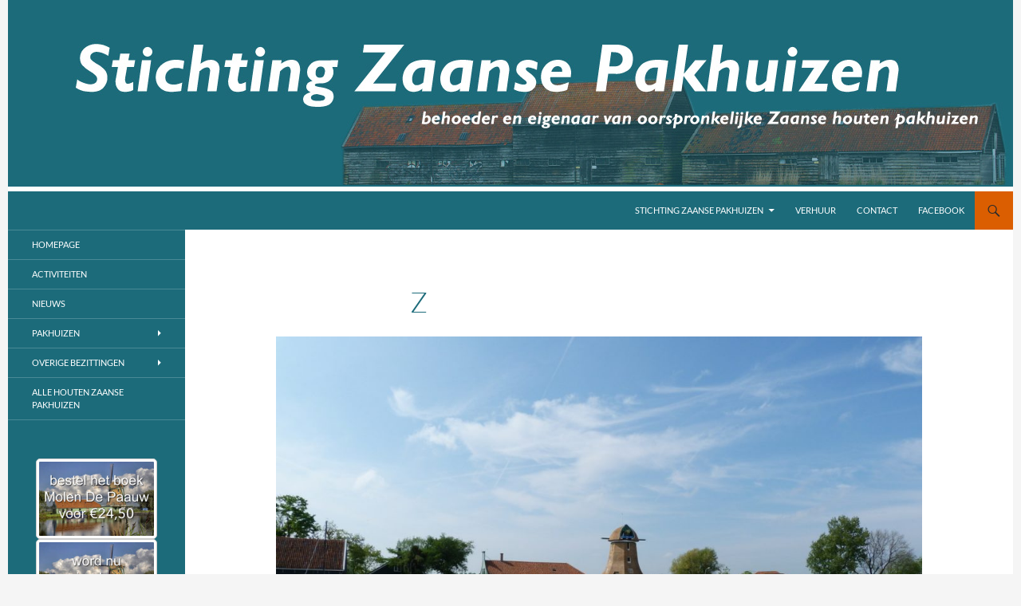

--- FILE ---
content_type: text/css
request_url: https://zaansepakhuizen.nl/wp-content/themes/2014/style.css?ver=20251202
body_size: 259
content:
/* 
 Theme Name:   2014
 Theme URI:    
 Description:  2014-child
 Author:       mark
 Author URI:   
 Template:     twentyfourteen
 Version:      1.0
 License:      GNU General Public License v2 or later
 License URI:  http://www.gnu.org/licenses/gpl-2.0.html

 /* == Add your own styles below this line ==
--------------------------------------------*/

.site {
 margin: 0 auto;
 }
